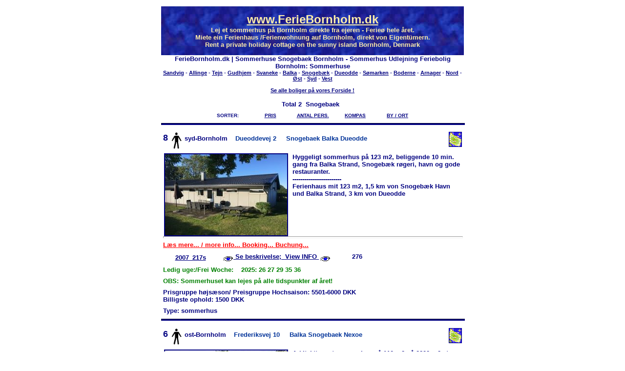

--- FILE ---
content_type: text/html
request_url: https://feriebornholm.dk/cgi-bin2/sommer/sommer.cgi?db=somudl&By=Snogebaek&sb1=20&so1=ascend&sb2=21&so2=ascend&sb3=3&Kompas=&so3=ascend&uid=default&view_records=1&sb=1
body_size: 4212
content:
<!DOCTYPE html>
<html>
<head>
<meta name="viewport" content="width=device-width, initial-scale=1.0">
<link rel="canonical" href="https://feriebornholm.dk/Snogebaek" />
<meta charset="UTF-8">
<title>FerieBornholm.dk | Sommerhuse Snogebaek Bornholm - Sommerhus Udlejning Feriebolig Bornholm: Snogebaek     1, Sommerhus  ,Bornholm Ferie Bornholm Sommerhuse p&aring; Bornholm FerieBornholm.dk Ferienwohnungen auf Bornholm Private udlejer sommerhuse p&aring; Bornholm billigt sommerhus Bornholm Summer Privat udlejning af ferie- og sommerhuse p&aring; Bornholm, Danmark. Private Vermittlung von FerienhÃ¤usern, Ferienwohnungen auf Bornholm, DÃ¤nemark. Rent a private summer house on the sunny island Bornholm, Denmark</title>
<meta name="author" content="FerieBornholm.dk - Rath Holm Internetservice Bornholm">
<meta name="description" content="Sommerhus Bornholm Sommerhuse p&aring; Bornholms sommerhusudlejning, Privat udlejning af feriehuse, ferieboliger og sommerhuse p&aring; Bornholm, Danmark.  Snogebaek ,Private Vermittlung von FerienhÃ¤usern, Ferienwohnungen auf Bornholm, DÃ¤nemark. Rent a private summer house on  the sunny island Bornholm, Denmark. Lej en Guide p&aring; Bornholm. 2">
<meta name="keywords" content="Ferie Bornholm,Sommerhus p&aring; Bornholm,Ferienwohnung,Sommerhuse Bornholm,feriebolig,BornholmSommer.dk,Guide p&aring; Bornholm,Danmark,DÃ¤nemark,Ferien,Ferienhaus,FerienhÃ¤user,FerienhÃ¤usern,Ferienwohnung,sommerhus udlejning Bornholm,Hasle,Boderne,S&oslash;marken,sommerhus bornholm,sommerhus p&aring; bornholm,sommerhus udlejning bornholm,sommerhus,sommerhuse bornholm,sommerhusudlejning,sol strand,Vermittlung,beach,Bornholm Denmark,foto bornholm,bondeg&aring;rdsferie bornholm,bornholm foto,bus til bornholm,byer p&aring; bornholm,camping p&aring; bornholm,campingpladser p&aring; bornholm,cykel,cykelferie bornholm,dueodde,familie,ferie,feriebolig bornholm,ferieboliger bornholm,feriehuse,feriehus,ferielejligheder,f&aelig;rge bornholm,f&aelig;rge til bornholm,golf,guide,hasle bornholm,hotel bornholm,kort bornholm,kr&oslash;lle b&oslash;lle,lejrskole bornholm,lejrskoler bornholm,lystfiskeri bornholm,natur p&aring; bornholm,nyheder bornholm,rejse,rejser bornholm,R&oslash;nne bornholm,sol,sommer,strÃ¤nder,summer cottage,summer house,summer,sunshine,svaneke,tourism,tourismus,turisme,turist,urlaub,vacation,vejret p&aring; bornholm,vermietung">
<style type="text/css">
<!--
body, p, td, li { font-family: Arial, Verdana, Helvetica, Sans-serif; font-size: 10pt; }
table {table-layout:auto;}
table.rod {	border-width: 3px; 	border-spacing: 5px; 	border-style: dashed; border-color: green; border-collapse: separate;	background-color: white;}
-->
</style>
		<link href="/style/formliste.css" rel="stylesheet">
<!--<link rel="StyleSheet" href="/style/sommer.css" type="text/css" title="Bornholm Summer Style">-->
</head>

<body bgCOLOR="white" TEXT="#004080" LINK="navy" VLINK="navy" ALINK="navy">

       <div style="text-align: center; margin: 0px auto;">
				<center>
				<div class="row">
           <table bgColor="#000080" background="/hav2.jpg" border="0" cellspacing="0" cellpadding="0">
            <tbody>
             <tr>
              <td align="middle">
               <p align="center"><b><a href="/" target="_top"><font color="#ffeeaa" size="5">www.FerieBornholm.dk</font></a><font color="#ffeeaa" size="5"><br>
               </font><font color="#ffeeaa">Lej et sommerhus p&aring; Bornholm direkte fra ejeren - Ferie&oslash; hele &aring;ret.<br>
               Miete ein Ferienhaus /Ferienwohnung auf Bornholm, direkt von Eigent&uuml;mern.<br>
               Rent a private holiday cottage on the sunny island Bornholm, Denmark</font></b></p>
              </td>
             </tr>
             <tr>
              <td align="center" bgcolor="#FFFFFF">
                   <b>FerieBornholm.dk | Sommerhuse Snogebaek Bornholm - Sommerhus Udlejning Feriebolig Bornholm: Sommerhuse</b>
       </td></tr>
       </tbody>
	</table>
		<a href="/cgi-bin2/sommer/sommer.cgi?db=somudl&By=Sandvig&sb1=20&so1=descend&sb2=21&so2=ascend&sb3=15&Kompas=&so3=ascend&uid=default&view_records=1">Sandvig</a> - 
  <a href="/cgi-bin2/sommer/sommer.cgi?db=somudl&By=Allinge&sb1=20&so1=descend&sb2=21&so2=ascend&sb3=15&Kompas=&so3=ascend&uid=default&view_records=1">Allinge</a> - 
  <a href="/cgi-bin2/sommer/sommer.cgi?db=somudl&By=Tejn&sb1=20&so1=descend&sb2=21&so2=ascend&sb3=3&Kompas=&so3=ascend&uid=default&view_records=1">Tejn</a> - 
  <a href="/cgi-bin2/sommer/sommer.cgi?db=somudl&By=Gudhjem&sb1=20&so1=descend&sb2=21&so2=ascend&sb3=3&Kompas=&so3=ascend&uid=default&view_records=1">Gudhjem</a> - 
  <a href="/cgi-bin2/sommer/sommer.cgi?db=somudl&By=Svaneke&sb1=20&so1=descend&sb2=21&so2=ascend&sb3=3&Kompas=&so3=ascend&uid=default&view_records=1">Svaneke</a> - 
  <a href="/cgi-bin2/sommer/sommer.cgi?db=somudl&By=Balka&sb1=20&so1=descend&sb2=21&so2=ascend&sb3=3&Kompas=&so3=ascend&uid=default&view_records=1">Balka</a> - 
  <a href="/cgi-bin2/sommer/sommer.cgi?db=somudl&By=Snogebaek&sb1=20&so1=descend&sb2=21&so2=ascend&sb3=3&Kompas=&so3=ascend&uid=default&view_records=1">Snogeb&aelig;k</a>  - 
  <a href="/cgi-bin2/sommer/sommer.cgi?db=somudl&By=Dueodde&sb1=20&so1=descend&sb2=21&so2=ascend&sb3=3&Kompas=&so3=ascend&uid=default&view_records=1">Dueodde</a> - 
  <a href="/cgi-bin2/sommer/sommer.cgi?db=somudl&By=Oestre&sb1=20&so1=descend&sb2=21&so2=ascend&sb3=3&Kompas=&so3=ascend&uid=default&view_records=1">S&oslash;marken</a> - 
  <a href="/cgi-bin2/sommer/sommer.cgi?db=somudl&By=Boderne&sb1=20&so1=descend&sb2=21&so2=ascend&sb3=3&Kompas=&so3=ascend&uid=default&view_records=1">Boderne</a> - 
  <a href="/cgi-bin2/sommer/sommer.cgi?db=somudl&By=Arnager&sb1=20&so1=descend&sb2=21&so2=ascend&sb3=3&Kompas=&so3=ascend&uid=default&view_records=1">Arnager</a> - 
<!--  <a href="/cgi-bin2/sommer/sommer.cgi?db=somudl&By=Hasle&sb1=20&so1=descend&sb2=21&so2=ascend&sb3=3&Kompas=&so3=ascend&uid=default&view_records=1">Hasle</a> - 
  <a href="/cgi-bin2/sommer/sommer.cgi?db=somudl&By=Vang&sb1=20&so1=descend&sb2=21&so2=ascend&sb3=3&Kompas=&so3=ascend&uid=default&view_records=1">Vang</a> - -->
<!--  <a href="/liste.php?By=Klemensker">Klemensker</a> - 
  <a href="/liste.php?By=Oesterlars">&Oslash;sterlars</a> - 
  <a href="/liste.php?Kompas=midt">&Aring;kirkeby</a> - -->

<!--  <a href="/liste.php?Kompas=midt">midt</a> - -->
  <a href="/liste.php?Kompas=nord">Nord</a> - 
  <a href="/liste.php?Kompas=ost">&Oslash;st</a> - 
  <a href="/liste.php?Kompas=syd">Syd</a> - 
    <a href="/liste.php?Kompas=vest">Vest</a>  
  <br><br>
	<a href="/" alt="50 boliger / Wohnungen">Se alle boliger p&aring; vores Forside !</a>
	<p><table style="text-align: left; margin-left: auto; margin-right: auto;" border="0" cellpadding="2" cellspacing="2">
	<TR>
		<TD bgcolor="#FFFFFF">
		<!-- <a href="http://www.bornholmershoppen.dk/" target="shop"><font size="1">Bes&oslash;g ogs&aring;<br><img border="0" src="/shopmini.gif" alt="Vi s&aelig;lger bornholmske specialiteter p&aring; Internet - Velkommen!" width="172px"></a> --></td><td align="center"><font face="verdana,arial,helvetica" size="2"> Total <b>2 &nbsp;Snogebaek &nbsp;</b></font></td><td align="right"><!-- <a href="http://www.bornholmershoppen.dk/" target="shop"><font size="1">Besuchen Sie auch<br><img border="0" src="/shopmini.gif" alt="Vi s&aelig;lger bornholmske specialiteter p&aring; Internet - Velkommen!" width="172px"></a> -->
		</td>
	</TR>
	<tr><td style="text-align: center;" colspan="3">
		</td></tr>
</TABLE>

  <table border="0" width="70%">
    <tr>
      <td width="20%" align="center"><b><font face="Arial" color="#000080" size="1">SORTER:</font></b></td>
      <td width="20%" align="center"> <a href="/cgi-bin2/sommer/sommer.cgi?db=somudl&By=Snogebaek&sb1=20&so1=ascend&sb2=21&so2=ascend&sb3=3&Kompas=&so3=ascend&uid=default&view_records=1&sb=12"><b><font face="Arial" color="#000080" size="1">PRIS</font></b></a></td>
      <td width="20%" align="center"><a href="/cgi-bin2/sommer/sommer.cgi?db=somudl&By=Snogebaek&sb1=20&so1=ascend&sb2=21&so2=ascend&sb3=3&Kompas=&so3=ascend&uid=default&view_records=1&sb=4"><b><font face="Arial" color="#000080" size="1">ANTAL PERS.</font></b></a></td>
      <td width="20%" align="center"><a href="/cgi-bin2/sommer/sommer.cgi?db=somudl&By=Snogebaek&sb1=20&so1=ascend&sb2=21&so2=ascend&sb3=3&Kompas=&so3=ascend&uid=default&view_records=1&sb=1"><b><font face="Arial" color="#000080" size="1">KOMPAS</font></b></a></td>
      <td width="20%" align="center"><b><a href="/cgi-bin2/sommer/sommer.cgi?db=somudl&By=Snogebaek&sb1=20&so1=ascend&sb2=21&so2=ascend&sb3=3&Kompas=&so3=ascend&uid=default&view_records=1&amp;sb=2"><font face="Arial" color="#000080" size="1">BY
        / ORT</font></a></b></td>
    </tr>
  </table>

<TABLE>
	<TR>
		<TD bgcolor="#FFFFFF" width="90%">
			

	</TD>
	</TR>
</TABLE>

<hr width="90%" size="1" color="#000080">
	<div class="row">
	<table
 style="background-color: rgb(255, 255, 255); text-align: left; margin-left: auto; margin-right: auto;" border="0" cellpadding="4" cellspacing="4"  >
<tbody>
<tr>
<td style="width: 100%;" colspan="2"><a href="https://findvej.dk/Dueoddevej 2,3730?text=FerieBornholm%20Sommerhuse&link=https://feriebornholm.dk/276&maptype=3&zoom=15" target="findvej"><img title="Kort/Karte/Map" style="border: 1px solid ; width: 25px; height: 29px; float: right;" alt="Kort/Karte/Map" src="/bornholmkort4.gif"></a><Font face="Verdana, Arial, Helvetica" Size=4><b>8</b><img src="/1person1.gif" align="middle" height="37" width="34" alt="FerieBornholm.dk sommerhusudlejning"><Font face="Verdana, Arial, Helvetica" Size=2><b>syd-Bornholm</b> &nbsp;&nbsp; <Font face="Verdana, Arial, Helvetica" Size=2 Color=#003399>Dueoddevej 2&nbsp; &nbsp; &nbsp;<Font face="Verdana, Arial, Helvetica" Size=2><b>Snogebaek Balka Dueodde</b>

</td>
</tr>
<tr>
<td style="vertical-align: top;" colspan="2"><a href="/276" target="_top"><img src="/thumbs/2007_217s.jpg" class="top" style="max-width:100%; height: auto; margin-right: 9px; float: left; clear: both;" alt="Klik for mere Info!, Klick f&uuml;r  Info!, Click for Info!" title="Klik for mere Info!, Klick f&uuml;r Info!, Click for Info!" align="middle" border="2" hspace="2"></a> 
<Font face="Verdana, Arial, Helvetica" Size=2>Hyggeligt sommerhus på 123 m2, beliggende 10 min. gang fra Balka Strand, Snogebæk røgeri, havn og gode restauranter. <br>-------------------------<br>Ferienhaus mit 123 m2, 1,5 km von Snogebæk Havn und Balka Strand, 3 km von Dueodde
<hr>
<a href="/276" target="_top" title="Se beskrivelse af dette hus / Beschreibung /house page"><font color="red"><b>L&aelig;s mere... / more info... Booking... Buchung...</b></font></a></td>
</tr>
<tr>
<td style="text-align: center;"><Font face="Verdana, Arial, Helvetica" Size=2><a href="/276" target="_top">2007_217s</a></font>
  </TD>
  <TD><Font face="Verdana, Arial, Helvetica" Size=2><A HREF="/276" target="_top"><IMG SRC="/thumbs/eye2.gif" align="middle" width="24" height="14" border="0" >&nbsp;Se
    beskrivelse;&nbsp;&nbsp;View INFO&nbsp;<IMG SRC="/thumbs/eye2.gif" align="middle" width="24" height="14" border="0"></a>&nbsp;&nbsp;&nbsp;&nbsp;&nbsp;&nbsp;&nbsp;
    &nbsp;&nbsp; 276</font>
  </TD>
</TR>	

	<TR><TD  colspan="2" style="width: 100%; background-color:#808080);"><Font face="Verdana, Arial, Helvetica" Size=2 Color=green>Ledig uge:/Frei Woche: &nbsp;&nbsp;&nbsp;2025: 26 27 29 35 36</font></TD>
</TR>	
	<TR><TD colspan="2" style="width: 100%;"> <Font face="Verdana, Arial, Helvetica" Size=2 Color=green><b>OBS: Sommerhuset kan lejes på alle tidspunkter af året!</b></font>
</TD>
</TR>		<TR><TD colspan="2" style="width: 100%;"> <Font face="Verdana, Arial, Helvetica" Size=2>Prisgruppe h&#248;js&#230;son/ Preisgruppe Hochsaison: 5501-6000 DKK<br>Billigste ophold: 1500 DKK</font>
</TD>
</TR>	
<TR><TD colspan="2"> <Font face="Verdana, Arial, Helvetica" Size=2>Type: sommerhus </font>
</TD>
</TR>
  </tbody>
</TABLE>
<!-- <hr style="display: block;
    margin-top: 0.5em;
    margin-bottom: 0.5em;
    margin-left: auto;
    margin-right: auto;
    border-style: dashed;
    border-width: 5px;
    border-color: navy;"> -->
</div> <!-- end row outer -->

<hr width="90%" size="1" color="#000080">
	<div class="row">
	<table
 style="background-color: rgb(255, 255, 255); text-align: left; margin-left: auto; margin-right: auto;" border="0" cellpadding="4" cellspacing="4"  >
<tbody>
<tr>
<td style="width: 100%;" colspan="2"><a href="https://findvej.dk/Frederiksvej 10,3730?text=FerieBornholm%20Sommerhuse&link=https://feriebornholm.dk/351&maptype=3&zoom=15" target="findvej"><img title="Kort/Karte/Map" style="border: 1px solid ; width: 25px; height: 29px; float: right;" alt="Kort/Karte/Map" src="/bornholmkort4.gif"></a><Font face="Verdana, Arial, Helvetica" Size=4><b>6</b><img src="/1person1.gif" align="middle" height="37" width="34" alt="FerieBornholm.dk sommerhusudlejning"><Font face="Verdana, Arial, Helvetica" Size=2><b>ost-Bornholm</b> &nbsp;&nbsp; <Font face="Verdana, Arial, Helvetica" Size=2 Color=#003399>Frederiksvej 10&nbsp; &nbsp; &nbsp;<Font face="Verdana, Arial, Helvetica" Size=2><b>Balka Snogebaek Nexoe</b>

</td>
</tr>
<tr>
<td style="vertical-align: top;" colspan="2"><a href="/351" target="_top"><img src="/thumbs/2008_293e.jpg" class="top" style="max-width:100%; height: auto; margin-right: 9px; float: left; clear: both;" alt="Klik for mere Info!, Klick f&uuml;r  Info!, Click for Info!" title="Klik for mere Info!, Klick f&uuml;r Info!, Click for Info!" align="middle" border="2" hspace="2"></a> 
<Font face="Verdana, Arial, Helvetica" Size=2>Arkitekttegnet sommerhus på 110 m2 på 2200 m2 stor naturgrund lige ned til dejlig sandstrand, med havudsigt fra stuen.<br>-------------------------<br>Architektentworfenes Sommerhaus, 110 m2 groß, gebaut auf einem 2200 m2 großen Naturgrund direkt zu wunderbarem Strand, mit Meeresblick vom Wohnzimmer aus.
<hr>
<a href="/351" target="_top" title="Se beskrivelse af dette hus / Beschreibung /house page"><font color="red"><b>L&aelig;s mere... / more info... Booking... Buchung...</b></font></a></td>
</tr>
<tr>
<td style="text-align: center;"><Font face="Verdana, Arial, Helvetica" Size=2><a href="/351" target="_top">2008_293e</a></font>
  </TD>
  <TD> <a href="/351"><img style="border: 1px solid ; width: 89px; height: 25px; float: right;" alt="VIDEO" src="/ikoner/video.gif"></a> <a href="/351"><img style="border: 1px solid ; width: 89px; height: 25px; float: right;" alt="PHOTO ALBUM" src="/ikoner/album.gif"></a><Font face="Verdana, Arial, Helvetica" Size=2><A HREF="/351" target="_top"><IMG SRC="/thumbs/eye2.gif" align="middle" width="24" height="14" border="0" >&nbsp;Se
    beskrivelse;&nbsp;&nbsp;View INFO&nbsp;<IMG SRC="/thumbs/eye2.gif" align="middle" width="24" height="14" border="0"></a>&nbsp;&nbsp;&nbsp;&nbsp;&nbsp;&nbsp;&nbsp;
    &nbsp;&nbsp; 351</font>
  </TD>
</TR>	

	<TR><TD  colspan="2" style="width: 100%;"><Font face="Verdana, Arial, Helvetica" Size=2 Color=red>Optaget uge:/Besetzt Woche: 2026: 28 29 30 31 32 33 34 36 37 38</font></TD>
</TR>	

	<TR><TD  colspan="2" style="width: 100%; background-color:#808080);"><Font face="Verdana, Arial, Helvetica" Size=2 Color=green>Ledig uge:/Frei Woche: &nbsp;&nbsp;&nbsp;2025: 18 19 20 21 22 23 24 25 26 27 35 39 40 41 42</font></TD>
</TR>	
	<TR><TD colspan="2" style="width: 100%;"> <Font face="Verdana, Arial, Helvetica" Size=2>Prisgruppe h&#248;js&#230;son/ Preisgruppe Hochsaison: 12001-14000 DKK<br>Billigste ophold: 8.700 DKK</font>
</TD>
</TR>	
<TR><TD colspan="2"> <Font face="Verdana, Arial, Helvetica" Size=2>Type: sommerhus </font>
</TD>
</TR>
  </tbody>
</TABLE>
<!-- <hr style="display: block;
    margin-top: 0.5em;
    margin-bottom: 0.5em;
    margin-left: auto;
    margin-right: auto;
    border-style: dashed;
    border-width: 5px;
    border-color: navy;"> -->
</div> <!-- end row outer -->


<TABLE>
	<TR>
		<TD  bgcolor="#FFFFFF">		

		</TD>
	</TR>
</TABLE>

		<hr width="90%" size="1" color="#000080">
		<table border=0 bgcolor="#FFFFFF" cellpadding=5 cellspacing=3 valign=top>
			<tr><td><P align=center><Font face="Verdana, Arial, Helvetica" Size=2></font></p></td></tr>
		</table>
	
       <table bgColor="#000080" background="/hav2.jpg" border="0" cellspacing="0" cellpadding="0">
            <tbody>
             <tr>
              <td align="middle">
               <p align="center"><b><a href="/" target="_top"><font color="#ffeeaa" size="5">www.FerieBornholm.dk</font></a><font color="#ffeeaa" size="5"><br>
               </font><font color="#ffeeaa">Lej et sommerhus p&aring; Bornholm direkte fra ejeren - Ferie&oslash; hele &aring;ret.<br>
               Miete ein Ferienhaus /Ferienwohnung auf Bornholm, direkt von Eigent&uuml;mern.<br>
               Rent a private holiday cottage on the sunny island Bornholm, Denmark</font></b></p>
              </td>
             </tr>
             <tr>
              <td align="center" bgcolor="#FFFFFF">
                   <b>FerieBornholm.dk | Sommerhuse Snogebaek Bornholm - Sommerhus Udlejning Feriebolig Bornholm: Sommerhuse</b>
       </td></tr>
       </tbody>
	</table>
	<p><TABLE align="center">
	<TR>
		<TD  bgcolor="#FFFFFF">
		<!-- <a href="http://www.bornholmershoppen.dk/" target="shop"><img border="0" src="/shopmini.gif" alt="Vi s&aelig;lger bornholmske specialiteter p&aring; Internet - Velkommen!" width="172px" height="19"></a> --></td><td align="center"><font face="verdana,arial,helvetica" size="2"> Total <b>2 &nbsp; Snogebaek&nbsp;</b></font><td align="right"><!-- <a href="http://www.bornholmershoppen.dk/" target="shop"><img border="0" src="/shopmini.gif" alt="Vi s&aelig;lger bornholmske specialiteter p&aring; Internet - Velkommen!" width="172px" height="19"></a> -->
		</TD>
	</TR>
</TABLE>
	<a href="/cgi-bin2/sommer/sommer.cgi?db=somudl&By=Sandvig&sb1=20&so1=descend&sb2=21&so2=ascend&sb3=15&Kompas=&so3=ascend&uid=default&view_records=1">Sandvig</a> - 
  <a href="/cgi-bin2/sommer/sommer.cgi?db=somudl&By=Allinge&sb1=20&so1=descend&sb2=21&so2=ascend&sb3=15&Kompas=&so3=ascend&uid=default&view_records=1">Allinge</a> - 
  <a href="/cgi-bin2/sommer/sommer.cgi?db=somudl&By=Tejn&sb1=20&so1=descend&sb2=21&so2=ascend&sb3=3&Kompas=&so3=ascend&uid=default&view_records=1">Tejn</a> - 
  <a href="/cgi-bin2/sommer/sommer.cgi?db=somudl&By=Gudhjem&sb1=20&so1=descend&sb2=21&so2=ascend&sb3=3&Kompas=&so3=ascend&uid=default&view_records=1">Gudhjem</a> - 
  <a href="/cgi-bin2/sommer/sommer.cgi?db=somudl&By=Svaneke&sb1=20&so1=descend&sb2=21&so2=ascend&sb3=3&Kompas=&so3=ascend&uid=default&view_records=1">Svaneke</a> - 
  <a href="/cgi-bin2/sommer/sommer.cgi?db=somudl&By=Nexoe&sb1=20&so1=descend&sb2=21&so2=ascend&sb3=3&Kompas=&so3=ascend&uid=default&view_records=1">Nex&oslash;</a> - 
  <a href="/cgi-bin2/sommer/sommer.cgi?db=somudl&By=Balka&sb1=20&so1=descend&sb2=21&so2=ascend&sb3=3&Kompas=&so3=ascend&uid=default&view_records=1">Balka</a> - 
   <a href="/cgi-bin2/sommer/sommer.cgi?db=somudl&By=Snogebaek&sb1=20&so1=descend&sb2=21&so2=ascend&sb3=3&Kompas=&so3=ascend&uid=default&view_records=1">Snogeb&aelig;k</a>  - 
  <a href="/cgi-bin2/sommer/sommer.cgi?db=somudl&By=Dueodde&sb1=20&so1=descend&sb2=21&so2=ascend&sb3=3&Kompas=&so3=ascend&uid=default&view_records=1">Dueodde</a> - 
  <a href="/cgi-bin2/sommer/sommer.cgi?db=somudl&By=Oestre&sb1=20&so1=descend&sb2=21&so2=ascend&sb3=3&Kompas=&so3=ascend&uid=default&view_records=1">S&oslash;marken</a> - 
  <a href="/cgi-bin2/sommer/sommer.cgi?db=somudl&By=Boderne&sb1=20&so1=descend&sb2=21&so2=ascend&sb3=3&Kompas=&so3=ascend&uid=default&view_records=1">Boderne</a> - 
  <a href="/cgi-bin2/sommer/sommer.cgi?db=somudl&By=Arnager&sb1=20&so1=descend&sb2=21&so2=ascend&sb3=3&Kompas=&so3=ascend&uid=default&view_records=1">Arnager</a> - 
 <!-- <a href="/cgi-bin2/sommer/sommer.cgi?db=somudl&By=Roenne&sb1=20&so1=descend&sb2=21&so2=ascend&sb3=3&Kompas=&so3=ascend&uid=default&view_records=1">R&oslash;nne</a> - 
  <a href="/cgi-bin2/sommer/sommer.cgi?db=somudl&By=Hasle&sb1=20&so1=descend&sb2=21&so2=ascend&sb3=3&Kompas=&so3=ascend&uid=default&view_records=1">Hasle</a> - 
  <a href="/cgi-bin2/sommer/sommer.cgi?db=somudl&By=Vang&sb1=20&so1=descend&sb2=21&so2=ascend&sb3=3&Kompas=&so3=ascend&uid=default&view_records=1">Vang</a> - 
  <a href="/liste.php?By=Klemensker">Klemensker</a> - -->
  <a href="/liste.php?By=Oesterlars">&Oslash;sterlars</a> -  
  <a href="/liste.php?Kompas=midt">&Aring;kirkeby</a> - 
  <a href="/liste.php?Kompas=midt">midt</a> - 
  <a href="/liste.php?Kompas=nord">Nord</a> - 
  <a href="/liste.php?Kompas=ost">&Oslash;st</a> - 
  <a href="/liste.php?Kompas=syd">Syd</a> - 
    <a href="/liste.php?Kompas=vest">Vest</a> 
</div> <!-- end row -->
 </center>
</div> <!-- end automargin -->
	<p align="right"><font color="navy" size="1" face="Arial"><strong>Design
og webdrift: <br>
</strong></font><font color="navy" size="1" face="Arial"><strong><a
href="mailto:info@bornholm.it"><font color="navy" size="1"
face="Arial"><strong>Rath Holm Internet-Service</strong></font></a></p>

<p align="right">&nbsp;</p>


<script src="https://www.google-analytics.com/urchin.js" type="text/javascript">
</script>
<script type="text/javascript">
_uacct = "UA-1592766-1";
urchinTracker();
</script>
</body>
</html>
